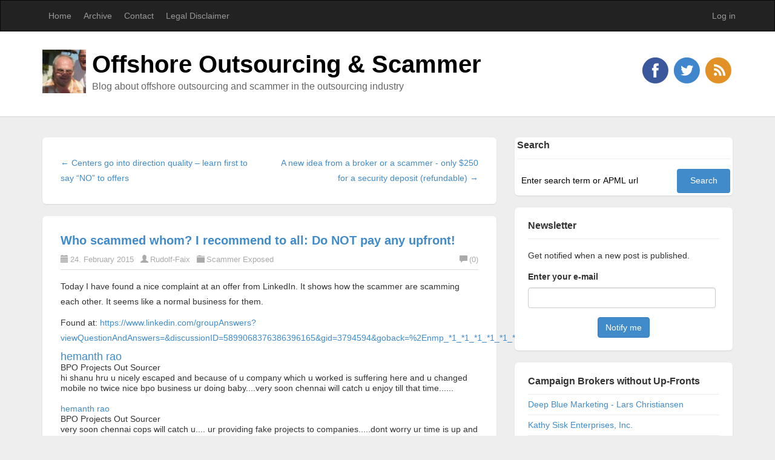

--- FILE ---
content_type: text/html; charset=utf-8
request_url: https://blog.wwpa.com/post/who-scammed-whom
body_size: 16239
content:

<!DOCTYPE html>
<html lang="en">
<head><meta http-equiv="content-type" content="text/html; charset=utf-8" />
	<link rel="contents" title="Archive" href="/archive" />
	<link rel="start" title="Offshore Outsourcing & Scammer" href="/" />
	<link type="application/rsd+xml" rel="edituri" title="RSD" href="https://blog.wwpa.com/rsd.axd" />
	<link type="application/rdf+xml" rel="meta" title="SIOC" href="https://blog.wwpa.com/sioc.axd" />
	<link type="application/apml+xml" rel="meta" title="APML" href="https://blog.wwpa.com/apml.axd" />
	<link type="application/rdf+xml" rel="meta" title="FOAF" href="https://blog.wwpa.com/foaf.axd" />
	<link type="application/rss+xml" rel="alternate" title="Offshore Outsourcing & Scammer" href="http://feeds.feedburner.com/RudolfFaix" />
	<link type="application/opensearchdescription+xml" rel="search" title="Offshore Outsourcing & Scammer" href="https://blog.wwpa.com/opensearch.axd" />
	<link href="/Content/Auto/Global.css" rel="stylesheet" type="text/css" /><meta name="viewport" content="width=device-width, initial-scale=1.0, maximum-scale=1.0, user-scalable=no" /><link href="../Custom/Themes/Standard-2015/css/bootstrap.min.css" rel="stylesheet" /><link href="../Custom/Themes/Standard-2015/css/main.css" rel="stylesheet" /><link href="../Custom/Themes/Standard-2015/css/responsive.css" rel="stylesheet" />
    <!-- HTML5 Shim and Respond.js IE8 support of HTML5 elements and media queries -->
    <!-- WARNING: Respond.js doesn't work if you view the page via file:// -->
    <!--[if lt IE 9]>
        <script src="https://oss.maxcdn.com/libs/html5shiv/3.7.0/html5shiv.js"></script>
        <script src="https://oss.maxcdn.com/libs/respond.js/1.3.0/respond.min.js"></script>
    <![endif]-->
    <link rel="shortcut icon" href="../Content/images/blog/blogengine.ico" type="image/x-icon" /><link href="../scripts/syntaxhighlighter/styles/shCore.css" rel="stylesheet" type="text/css" /><link href="../scripts/syntaxhighlighter/styles/shThemeDefault.css" rel="stylesheet" type="text/css" />
	<script type="text/javascript" src="/en.res.axd"></script>
	<script type="text/javascript" src="/Scripts/Auto/01-jquery-1.9.1.min.js"></script>
	<script type="text/javascript" src="/Scripts/Auto/02-jquery.cookie.js"></script>
	<script type="text/javascript" src="/Scripts/Auto/04-jquery-jtemplates.js"></script>
	<script type="text/javascript" src="/Scripts/Auto/05-json2.min.js"></script>
	<script type="text/javascript" src="/Scripts/Auto/blog.js"></script>
    <script type="text/javascript" src="/scripts/syntaxhighlighter/scripts/XRegExp.js"></script>
    <script type="text/javascript" src="/scripts/syntaxhighlighter/scripts/shCore.js"></script>
    <script type="text/javascript" src="/scripts/syntaxhighlighter/scripts/shAutoloader.js"></script>
    <script type="text/javascript" src="/scripts/syntaxhighlighter/shActivator.js"></script>
    
	<meta name="keywords" content="Fake,Refund,Scammer,LinkedIn" />
	<meta name="description" content="Offshore Outsourcing &amp; Scammer - Blog about offshore outsourcing and scammer in the outsourcing industry - Today I have found a nice complaint at an offer from LinkedIn. It shows how the scammer are scamming" />
	<meta name="author" content="Rudolf Faix " />
<link rel="last" title="Scammer: ippi.com - WORLDLINE COMMUNICATION - Stéphane Haddad" href="/post/scammer-ippi-com-worldline-communication-stephane-haddad" />
<link rel="first" title="How to identify scammer by using free tools from the Internet" href="/post/how-to-identify-scammer-by-using-free-tools-from-the-internet" />
<link type="application/rss+xml" rel="alternate" title="Who scammed whom? I recommend to all: Do NOT pay any upfront! (RSS)" href="/post/feed/who-scammed-whom?format=ATOM" />
<link type="application/rss+xml" rel="alternate" title="Who scammed whom? I recommend to all: Do NOT pay any upfront! (ATOM)" href="/post/feed/who-scammed-whom?format=ATOM" />
<!-- Start custom code -->
<link href="/favicon.ico" rel="icon" type="image/x-icon" />
<!-- End custom code -->
<title>
	Who scammed whom? I recommend to all: Do NOT pay any upfront!
</title></head>
<body class="ltr">
    <form method="post" action="/post/who-scammed-whom" onsubmit="javascript:return WebForm_OnSubmit();" id="aspnetForm">
<div class="aspNetHidden">
<input type="hidden" name="__EVENTTARGET" id="__EVENTTARGET" value="" />
<input type="hidden" name="__EVENTARGUMENT" id="__EVENTARGUMENT" value="" />
<input type="hidden" name="__VIEWSTATE" id="__VIEWSTATE" value="[base64]/0zGLTEmRpJjxDBKUs3KDhbsLfRInOA6+35tY1/MBjeR2MygDg3oIIVYCv74/jwnbT+wfZPsP378gUGo3EUVrBaOGfAWiedQmfpqxHcCdKtlg1ecnrjyazEnucxuP+dR+w==" />
</div>

<script type="text/javascript">
//<![CDATA[
var theForm = document.forms['aspnetForm'];
if (!theForm) {
    theForm = document.aspnetForm;
}
function __doPostBack(eventTarget, eventArgument) {
    if (!theForm.onsubmit || (theForm.onsubmit() != false)) {
        theForm.__EVENTTARGET.value = eventTarget;
        theForm.__EVENTARGUMENT.value = eventArgument;
        theForm.submit();
    }
}
//]]>
</script>


<script src="/WebResource.axd?d=pynGkmcFUV13He1Qd6_TZKFmBG-AUY7YwSX-Eh_-So8UKa0fIVRDpGlQdJn4r3q4SNLVEw2&amp;t=638286151360000000" type="text/javascript"></script>


<script src="/Scripts/jquery-2.1.4.js" type="text/javascript"></script>
<script src="/WebResource.axd?d=x2nkrMJGXkMELz33nwnakCtZ34Mn6eBLBMlvZVv4Wb4Oh2imzvaEcSb41UN__ZKr_-NEfxOm8xbKr0mL-Fcwb5JstEM1&amp;t=638286151360000000" type="text/javascript"></script>
<script type="text/javascript">
//<![CDATA[
function WebForm_OnSubmit() {
if (typeof(ValidatorOnSubmit) == "function" && ValidatorOnSubmit() == false) return false;
return true;
}
//]]>
</script>

        <header class="header">
            <div class="navbar navbar-inverse" role="navigation">
                <div class="container">
                    <div class="navbar-header">
                        <button type="button" class="navbar-toggle" data-toggle="collapse" data-target=".navbar-collapse">
                            <span class="sr-only">Toggle navigation</span>
                            <span class="icon-bar"></span>
                            <span class="icon-bar"></span>
                            <span class="icon-bar"></span>
                        </button>
                    </div>
                    <div class="navbar-collapse collapse">
                        <ul class="nav navbar-nav ">
                            <li><a href="https://blog.wwpa.com/">Home</a></li>
                            <li><a href="https://blog.wwpa.com/archive">Archive</a></li>
                            <li><a href="https://blog.wwpa.com/contact">Contact</a></li>
                            
                            <li class="page-menu clearfix">
                                <a href="/page/legal-disclaimer" class="pull-left dropdown-m">Legal Disclaimer </a>
                                </li>
                            
                        </ul>
                        <ul class="nav navbar-nav navbar-right">
                            <li><a href="/Account/login.aspx" id="ctl00_aLogin">Log in</a></li>
                        </ul>
                    </div>
                </div>
            </div>
            <div class="title-wrapper">
                <div class="container">
                    <img src="https://blog.wwpa.com/Custom/Themes/Standard-2015/images/logo.png" class="pull-left logo" alt="Offshore Outsourcing & Scammer" />
                    <hgroup class="pull-left">
                        <h1><a href="https://blog.wwpa.com/">Offshore Outsourcing & Scammer</a></h1>
                        <h3>Blog about offshore outsourcing and scammer in the outsourcing industry</h3>
                    </hgroup>
                    <div id="social-icons" class="pull-right social-icon">
                        <a href="https://facebook.com/Rudolf.Faix">
                            <img src="../Custom/Themes/Standard-2015/images/facebook.png" />
                        </a>
                        <a href="https://twitter.com/FaixRudolf">
                            <img src="../Custom/Themes/Standard-2015/images/twitter.png" />
                        </a>
                        <a href="https://plus.google.com/">
                            <img src="../Custom/Themes/Standard-2015/images/googleplus.png" />
                        </a>
                        <a href="http://feeds.feedburner.com/RudolfFaix">
                            <img src="../Custom/Themes/Standard-2015/images/rss.png" />
                        </a>
                    </div>
                </div>
            </div>
        </header>
        <section class="container">
            <div class="row">
                <section class="col-md-8 content-wrapper">
                    
                    
  
  

  
<div id="postnavigation" class="navigation-posts well-global">
    <div class="row">
        <div class="col-sm-6 text-left next-post">
            
            <a href="/post/centers-go-direction-quality-learn-first-to-say-no-to-offers" class="nav-next"> &larr; Centers go into direction quality – learn first to say “NO” to offers </a>
             
        </div>   
                  
        <div class="col-sm-6 text-right prev-post">
            
            <a href="/post/a-new-idea-from-a-broker-or-a-scammer-only-dollar-250-for-a-security-deposit-refundable" class="nav-prev">A new idea from a broker or a scammer - only $250 for a security deposit (refundable) &rarr;</a>
             
        </div>
    </div>
</div>

 
  
<article class="post" id="post0">
    <header class="post-header">
        <h2 class="post-title">
            <a href="/post/who-scammed-whom">Who scammed whom? I recommend to all: Do NOT pay any upfront!</a>
        </h2>
        <div class="post-info clearfix">
            <span class="post-date"><i class="glyphicon glyphicon-calendar"></i>24. February 2015</span>
            <span class="post-author"><i class="glyphicon glyphicon-user"></i><a href="https://blog.wwpa.com/author/Rudolf-Faix">Rudolf-Faix</a></span>
            <span class="post-category"><i class="glyphicon glyphicon-folder-close"></i><a href="/category/Scammer-Exposed">Scammer Exposed</a></span>
            <a rel="nofollow" class="pull-right post-comment-link" href="/post/who-scammed-whom#comment"><i class="glyphicon glyphicon-comment"></i>(0)</a>
        </div>
    </header>
    <section class="post-body text">
        <p>Today I have found a nice complaint at an offer from LinkedIn. It shows how the scammer are scamming each other. It seems like a normal business for them.</p>
<p>Found at: <a href="https://www.linkedin.com/groupAnswers?viewQuestionAndAnswers=&amp;discussionID=5899068376386396165&amp;gid=3794594&amp;goback=%2Enmp_*1_*1_*1_*1_*1_*1_*1_*1_*1_*1_*1_*1_*1_*1#commentID_null" target="_blank">https://www.linkedin.com/groupAnswers?viewQuestionAndAnswers=&amp;discussionID=5899068376386396165&amp;gid=3794594&amp;goback=%2Enmp_*1_*1_*1_*1_*1_*1_*1_*1_*1_*1_*1_*1_*1_*1#commentID_null</a></p>
<blockquote style="margin-bottom: 0px; padding: 0px; border: 0px; font-family: Arial, sans-serif; vertical-align: baseline; font-stretch: inherit; line-height: 17px;"><span style="border-image-source: initial; border-image-slice: initial; border-image-width: initial; border-image-outset: initial; border-image-repeat: initial; font-style: inherit; font-family: inherit; color: #96999c; font-variant: inherit; font-stretch: inherit; font-size: 18px;"><a href="https://www.linkedin.com/groups?viewMemberFeed=&amp;gid=3794594&amp;memberID=293000842" target="_blank">hemanth rao</a></span><a class="commenter" title="Aktivit&auml;ten dieses Mitglieds anzeigen" href="https://www.linkedin.com/groups?viewMemberFeed=&amp;gid=3794594&amp;memberID=293000842"><br /></a>
<blockquote style="margin-bottom: 0px; padding: 0px; border: 0px; border-image-source: initial; border-image-slice: initial; border-image-width: initial; border-image-outset: initial; border-image-repeat: initial; font-family: Arial, sans-serif; vertical-align: baseline; font-stretch: inherit; line-height: 17px;"><span style="font-size: 14px;">BPO Projects Out Sourcer<br />hi shanu hru u nicely escaped and because of u company which u worked is suffering here and u changed mobile no twice nice bpo business ur doing baby....very soon chennai will catch u enjoy till that time......</span></blockquote>
<blockquote style="margin-bottom: 0px; padding: 0px; border: 0px; border-image-source: initial; border-image-slice: initial; border-image-width: initial; border-image-outset: initial; border-image-repeat: initial; font-family: Arial, sans-serif; vertical-align: baseline; font-stretch: inherit; line-height: 17px;"><span style="font-size: 14px;"><br /><span style="font-style: inherit; font-family: inherit; color: #96999c; font-variant: inherit; font-stretch: inherit;"><a href="https://www.linkedin.com/groups?viewMemberFeed=&amp;gid=3794594&amp;memberID=293000842" target="_blank">hemanth rao</a></span><a class="commenter" title="Aktivit&auml;ten dieses Mitglieds anzeigen" href="https://www.linkedin.com/groups?viewMemberFeed=&amp;gid=3794594&amp;memberID=293000842"><br /></a>BPO Projects Out Sourcer<br />very soon chennai cops will catch u.... ur providing fake projects to companies.....dont worry ur time is up and chapter is close .....very soon other new centers who gives comments on ur posting they will also come to know how big cheater u are.......</span></blockquote>
<blockquote style="margin-bottom: 0px; padding: 0px; border: 0px; border-image-source: initial; border-image-slice: initial; border-image-width: initial; border-image-outset: initial; border-image-repeat: initial; font-family: Arial, sans-serif; vertical-align: baseline; font-stretch: inherit; line-height: 17px;"><span style="font-size: 14px;"><br /><span style="font-style: inherit; font-family: inherit; color: #96999c; font-variant: inherit; font-stretch: inherit;"><a href="https://www.linkedin.com/groups?viewMemberFeed=&amp;gid=3794594&amp;memberID=328853185" target="_blank">Shanu Thomas</a></span><a class="commenter" title="Aktivit&auml;ten dieses Mitglieds anzeigen" href="https://www.linkedin.com/groups?viewMemberFeed=&amp;gid=3794594&amp;memberID=328853185"><br /></a>Business Development Manager<br />ha ha what a joke which company is suffering because of me and my mobile number i changed you try once again it will ring only and if i am fake means you also fake because i was taking process from you only right hemanth.and chennai cops have lots of work y they will catch me you ran from bangalore to hyderabad and what is this new joke you are creatingyou people dont have any other work or what.and dont worry now i am giving process to those companies only who from previously working with me and they are working properly</span></blockquote>
<blockquote style="margin-bottom: 0px; padding: 0px; border: 0px; border-image-source: initial; border-image-slice: initial; border-image-width: initial; border-image-outset: initial; border-image-repeat: initial; font-family: Arial, sans-serif; vertical-align: baseline; font-stretch: inherit; line-height: 17px;"><span style="font-size: 14px;"><br /><span style="font-style: inherit; font-family: inherit; color: #96999c; font-variant: inherit; font-stretch: inherit;"><a href="https://www.linkedin.com/groups?viewMemberFeed=&amp;gid=3794594&amp;memberID=328853185" target="_blank">Shanu Thomas</a></span><a class="commenter" title="Aktivit&auml;ten dieses Mitglieds anzeigen" href="https://www.linkedin.com/groups?viewMemberFeed=&amp;gid=3794594&amp;memberID=328853185"><br /></a>Business Development Manager<br />if chennai are suffering means because of you and sai ugainder not because of me and please dont start again all that fun again here dont worry i am not going to take your centers</span></blockquote>
<blockquote style="margin-bottom: 0px; padding: 0px; border: 0px; border-image-source: initial; border-image-slice: initial; border-image-width: initial; border-image-outset: initial; border-image-repeat: initial; font-family: Arial, sans-serif; vertical-align: baseline; font-stretch: inherit; line-height: 17px;"><span style="font-size: 14px;"><br /><span style="font-style: inherit; font-family: inherit; color: #96999c; font-variant: inherit; font-stretch: inherit;"><a href="https://www.linkedin.com/groups?viewMemberFeed=&amp;gid=3794594&amp;memberID=117214122">Alagiri srinivasan</a></span><a class="commenter" title="Aktivit&auml;ten dieses Mitglieds anzeigen" href="https://www.linkedin.com/groups?viewMemberFeed=&amp;gid=3794594&amp;memberID=117214122"><br /></a>Managing Director at AERO WEB TECHNOLOGIES<br />hemanth wat about that pradeep process pdf to doc conversion u guys wont give work load and qc report also wats going thr . sai from ardent told me you guys will going to refund the amount but when u will do that.</span></blockquote>
<blockquote style="margin-bottom: 0px; padding: 0px; border: 0px; border-image-source: initial; border-image-slice: initial; border-image-width: initial; border-image-outset: initial; border-image-repeat: initial; font-family: Arial, sans-serif; vertical-align: baseline; font-stretch: inherit; line-height: 17px;"><span style="font-size: 14px;"><br /><span style="font-style: inherit; font-family: inherit; color: #96999c; font-variant: inherit; font-stretch: inherit;"><a href="https://www.linkedin.com/groups?viewMemberFeed=&amp;gid=3794594&amp;memberID=328853185" target="_blank">Shanu Thomas</a></span><a class="commenter" title="Aktivit&auml;ten dieses Mitglieds anzeigen" href="https://www.linkedin.com/groups?viewMemberFeed=&amp;gid=3794594&amp;memberID=328853185"><br /></a>Business Development Manager<br />No one will refund money I also given center they told they will refund but not yet and now they blaming others centers are suffering<br /></span></blockquote>
</blockquote>
<p class="comment-body" style="margin-bottom: 0px; padding: 0px; border: 0px; font-size: 13px; font-family: Arial, sans-serif; vertical-align: baseline; font-stretch: inherit; line-height: 17px;">&nbsp;</p>
<p class="comment-body" style="margin-bottom: 0px; padding: 0px; border: 0px; font-family: Arial, sans-serif; vertical-align: baseline; font-stretch: inherit; line-height: 17px;"><span style="font-size: 14px;">My recommendation:</span></p>
<p class="comment-body" style="text-align: center; margin-bottom: 0px; padding: 0px; border: 0px; font-family: Arial, sans-serif; vertical-align: baseline; font-stretch: inherit; line-height: 17px;"><span style="font-weight: bold; font-size: 18px;">DON'T PAY ANY <a title="Advance Fee Schemes" href="http://fraud-systems.wwpa.com/post/advance-fee-schemes" target="_blank">UPFRONT</a>&nbsp;HOWEVER THE FEE IS CALLED!!!</span></p>
<p class="comment-body" style="margin-bottom: 0px; padding: 0px; border: 0px; font-size: 13px; font-family: Arial, sans-serif; vertical-align: baseline; font-stretch: inherit; line-height: 17px;">&nbsp;</p><p>&nbsp;</p>
    </section>

    
    <footer class="post-footer">
        <div class="post-tags">
            Tags : <a href="https://blog.wwpa.com/?tag=Fake" rel="tag">Fake</a>, <a href="https://blog.wwpa.com/?tag=Refund" rel="tag">Refund</a>, <a href="https://blog.wwpa.com/?tag=Scammer" rel="tag">Scammer</a>, <a href="https://blog.wwpa.com/?tag=LinkedIn" rel="tag">LinkedIn</a>
        </div>
        <div class="post-rating">
            <div class="ratingcontainer" style="visibility:hidden">3d0d9c57-0975-492b-ad12-d5a1d8e17f3a|0|.0|27604f05-86ad-47ef-9e05-950bb762570c</div>
        </div>
     
    </footer>

    
</article>


  
<div id="relatedPosts" class="related-posts well-global">
    <h3 class="well-global-title">Related posts</h3>
    <ul class="list-unstyled">
        
        <li><a href="/post/who-scammed-whom">Who scammed whom? I recommend to all: Do NOT pay any upfront!</a>
            <div><small class="text-muted">Today I have found a nice complaint at an offer from LinkedIn. It shows how the scammer are scamming</small></div>
        </li>
        
        <li><a href="/post/an-example-about-some-people-are-thinking-that-offshore-outsourcing-is-working">An example about some people are thinking that offshore outsourcing is working</a>
            <div><small class="text-muted">I have described at my article Scammer: Apostotlebpo.In - Kshitij Tripathi - Gaurav Sharma how the c...</small></div>
        </li>
        
        <li><a href="/post/Scammer-Reggie-Alexandre-centers-and-others-are-not-getting-paid">Scammer: Reggie Alexandre - centers and others are not getting paid</a>
            <div><small class="text-muted">I think that everybody understands that such a busy CEO of three companies does not remember to pay ...</small></div>
        </li>
        
    </ul>
</div>

  
  
    <rdf:RDF xmlns:rdf="http://www.w3.org/1999/02/22-rdf-syntax-ns#" xmlns:dc="http://purl.org/dc/elements/1.1/" xmlns:trackback="http://madskills.com/public/xml/rss/module/trackback/">
      <rdf:Description rdf:about="https://blog.wwpa.com/post/who-scammed-whom" dc:identifier="https://blog.wwpa.com/post/who-scammed-whom" dc:title="Who scammed whom? I recommend to all: Do NOT pay any upfront!" trackback:ping="https://blog.wwpa.com/trackback.axd?id=3d0d9c57-0975-492b-ad12-d5a1d8e17f3a" />
    </rdf:RDF>
  
  
  
  
  

<div class="well-global">
    

    <div id="commentlist" style="display: block">
            
    </div>
</div>





<script type="text/javascript">
    function toggle_visibility(id, id2) {
        var e = document.getElementById(id);
        var h = document.getElementById(id2);
        if (e.style.display == 'block') {
            e.style.display = 'none';
            h.innerHTML = "+";
        }
        else {
            e.style.display = 'block';
            h.innerHTML = "-";
        }
    }
</script>

<span id="ctl00_cphBody_ucCommentList_lbCommentsDisabled" class="lbl-CommentsDisabled">Comments are closed</span>

    
                </section>
                <aside class="col-md-4 sidebar-wrapper">
                    <div id="widgetzone_be_WIDGET_ZONE" class="widgetzone">
<div class="widget search" id="widgetd81c5ae3-e57e-4374-a539-5cdee45e639f">
    
    <h4 class="widget-header">
        Search
        <span class="pull-right"></span>
    </h4>
    
    <div class="widget-content">
        <div id="searchbox">
<label for="txt-d81c5ae3-e57e-4374-a539-5cdee45e639f" style="display:none">Search</label><input type="text" value="Enter search term or APML url" id="txt-d81c5ae3-e57e-4374-a539-5cdee45e639f" onkeypress="if(event.keyCode==13) return BlogEngine.search('/','txt-d81c5ae3-e57e-4374-a539-5cdee45e639f')" onfocus="BlogEngine.searchClear('Enter search term or APML url','txt-d81c5ae3-e57e-4374-a539-5cdee45e639f')" onblur="BlogEngine.searchClear('Enter search term or APML url','txt-d81c5ae3-e57e-4374-a539-5cdee45e639f')" /><input type="button" value="Search" id="searchbutton" onclick="BlogEngine.search('/','txt-d81c5ae3-e57e-4374-a539-5cdee45e639f');" onkeypress="BlogEngine.search('/','txt-d81c5ae3-e57e-4374-a539-5cdee45e639f');" /></div>

    </div>
</div>

<div class="widget newsletter" id="widget9ea05b33-bc03-4416-8740-636c32625618">
    
    <h4 class="widget-header">
        Newsletter
        <span class="pull-right"></span>
    </h4>
    
    <div class="widget-content">
        

<div id="newsletterform">
  <p>Get notified when a new post is published.</p>

  <label for="ctl00_widgetContainer9ea05b33bc0344168740636c32625618_9ea05b33bc0344168740636c32625618_txtEmail" style="font-weight:bold">Enter your e-mail</label><br />
  <input name="ctl00$widgetContainer9ea05b33bc0344168740636c32625618$9ea05b33bc0344168740636c32625618$txtEmail" type="text" id="ctl00_widgetContainer9ea05b33bc0344168740636c32625618_9ea05b33bc0344168740636c32625618_txtEmail" class="form-control" style="width:98%;" />
  <span data-val-controltovalidate="ctl00_widgetContainer9ea05b33bc0344168740636c32625618_9ea05b33bc0344168740636c32625618_txtEmail" data-val-errormessage="Please enter an e-mail address" data-val-display="Dynamic" data-val-validationGroup="newsletter" id="ctl00_widgetContainer9ea05b33bc0344168740636c32625618_9ea05b33bc0344168740636c32625618_ctl00" data-val="true" data-val-evaluationfunction="RequiredFieldValidatorEvaluateIsValid" data-val-initialvalue="" style="display:none;">Please enter an e-mail address</span>
    
  <span data-val-controltovalidate="ctl00_widgetContainer9ea05b33bc0344168740636c32625618_9ea05b33bc0344168740636c32625618_txtEmail" data-val-errormessage="Please enter a valid e-mail" data-val-display="Dynamic" data-val-validationGroup="newsletter" id="ctl00_widgetContainer9ea05b33bc0344168740636c32625618_9ea05b33bc0344168740636c32625618_ctl01" data-val="true" data-val-evaluationfunction="RegularExpressionValidatorEvaluateIsValid" data-val-validationexpression="\w+([-+.&#39;]\w+)*@\w+([-.]\w+)*\.\w+([-.]\w+)*" style="display:none;">Please enter a valid e-mail</span>
    
  <div style="text-align:center">
    <input type="submit" name="ctl00$widgetContainer9ea05b33bc0344168740636c32625618$9ea05b33bc0344168740636c32625618$btnSave" value="Notify me" onclick="return beginAddEmail();WebForm_DoPostBackWithOptions(new WebForm_PostBackOptions(&quot;ctl00$widgetContainer9ea05b33bc0344168740636c32625618$9ea05b33bc0344168740636c32625618$btnSave&quot;, &quot;&quot;, true, &quot;newsletter&quot;, &quot;&quot;, false, false))" id="ctl00_widgetContainer9ea05b33bc0344168740636c32625618_9ea05b33bc0344168740636c32625618_btnSave" class="btn btn-primary" />
  </div>
</div>

<div id="newsletterthanks" style="display:none;text-align:center">
  <br /><br />
  <h2 id="newsletteraction">Thank you</h2>
  <br /><br />
</div>

<script type="text/javascript">
  function beginAddEmail()
  {
    if(!Page_ClientValidate('newsletter'))
        return false;

    var formAction = '';
    if (formAction.length > 0) {
        document.getElementById("aspnetForm").action = formAction;
    }
      
    var arg = BlogEngine.$('ctl00_widgetContainer9ea05b33bc0344168740636c32625618_9ea05b33bc0344168740636c32625618_txtEmail').value;
    var context = 'newsletter';
    WebForm_DoCallback('ctl00$widgetContainer9ea05b33bc0344168740636c32625618$9ea05b33bc0344168740636c32625618',arg,endAddEmail,context,null,false);
    
    return false;
  }
  
  function endAddEmail(arg, context)
  {
    BlogEngine.$('newsletterform').style.display = 'none';
    BlogEngine.$('newsletterthanks').style.display = 'block';
    if (arg == "false")
    {
      BlogEngine.$('newsletteraction').innerHTML = "You are now unsubscribed";
    }
  }
</script>
    </div>
</div>

<div class="widget linklist" id="widget479d8caa-0afd-4af2-a186-115865d98bd0">
    
    <h4 class="widget-header">
        Campaign Brokers without Up-Fronts
        <span class="pull-right"></span>
    </h4>
    
    <div class="widget-content">
        <ul id="ctl00_widgetContainer479d8caa0afd4af2a186115865d98bd0_479d8caa0afd4af2a186115865d98bd0_ulLinks"><li><a href="http://deepbluem.com" target="_blank">Deep Blue Marketing - Lars Christiansen</a></li><li><a href="http://www.kathysiskenterprises.com/" target="_blank">Kathy Sisk Enterprises, Inc.</a></li></ul>

    </div>
</div>

<div class="widget linklist" id="widget0cf33d96-3063-4f46-bfda-69d6db01fa71">
    
    <h4 class="widget-header">
        Helpful articles
        <span class="pull-right"></span>
    </h4>
    
    <div class="widget-content">
        <ul id="ctl00_widgetContainer0cf33d9630634f46bfda69d6db01fa71_0cf33d9630634f46bfda69d6db01fa71_ulLinks"><li><a href="http://blog.wwpa.com/post/scam-and-scammer-how-to-identify-them.aspx">How to identify Scam &amp; Scammer</a></li><li><a href="http://blog.wwpa.com/post/scam-windows-pop-up-calls-the-best-way-to-end-up-in-jail.aspx">Pop-Up Call Scam</a></li><li><a href="http://blog.wwpa.com/post/scamwarning-book-typing-proof-reading-all-types-of-form-filling-html-tagging.aspx">Scam Proof Reading, Form Filling, etc.</a></li><li><a href="http://blog.wwpa.com/post/why-all-this-offered-offshore-outsourcing-campaigns-where-customer-data-are-involved-are-nothing-else-then-scam.aspx">Scam campaigns with customer data</a></li><li><a href="http://affiliates.wwpa.com/post/keep-away-from-online-scams-identifying-online-scams.aspx" target="_blank">Online Scams</a></li><li><a href="http://affiliates.wwpa.com" target="_blank">Affiliate Marketing Reviews</a></li><li><a href="http://blog.wwpa.com/post/important-information-about-non-voice-processes-form-filling-backoffice-etc-and-inbound-campaigns.aspx">Important information about non-voice processes (form filling, backoffice, etc.) and inbound campaigns</a></li></ul>

    </div>
</div>

<div class="widget recentposts" id="widget4ce68ae7-c0c8-4bf8-b50f-a67b582b0d2e">
    
    <h4 class="widget-header">
        RecentPosts
        <span class="pull-right"></span>
    </h4>
    
    <div class="widget-content">
        <ul class="recentPosts" id="recentPosts"><li><a href="/post/scammer-ippi-com-worldline-communication-stephane-haddad">Scammer: ippi.com - WORLDLINE COMMUNICATION - St&#233;phane Haddad</a><span>Rating: 2.5 / 2</span></li><li><a href="/post/voiptraffic-net-from-belgium-a-scammer-who-likes-to-be-a-voip-provider">SPRL Portalinks - voiptraffic.net - from Belgium a scammer who likes to be a VoIP provider</a><span>Rating: 3.1 / 7</span></li><li><a href="/post/Farukh-Shah-Niftel-Communication-LTD-one-year-after-the-last-report-compulsory-strike-off">Farukh Shah - Niftel Communication LTD - one year after the last report - compulsory strike-off</a><span>Rating: 2.7 / 6</span></li><li><a href="/post/venu-gophal-a-scammer-tries-to-survive-with-a-revenge-posting">Venu Gophal - a scammer tries to survive with a revenge posting</a><span>Rating: 2.2 / 6</span></li><li><a href="/post/scammer-peter-bragansa-dismantles-himself-in-his-defense">Scammer Pete Bragansa dismantles himself in his defense</a><span>Rating: 2.7 / 3</span></li><li><a href="/post/Scammer-Peter-Bragansa-aka-David-Gordon-midastechscom-Tech-Support-Payment-Gateway">Scammer:  Peter Bragansa aka David Gordon - midastechs.com - Tech Support Payment Gateway</a><span>Rating: 3 / 6</span></li><li><a href="/post/scammer-peter-bragansa-is-overestimating-himself">Scammer: Peter Bragansa is overestimating himself</a><span>Rating: 4 / 4</span></li><li><a href="/post/Scammer-Manuel-Rubindecelis-alldaytechsupportcom-superiordigitalsupportcom">Scammer: Manuel Rubindecelis - alldaytechsupport.com - superiordigitalsupport.com</a><span>Rating: 3.3 / 3</span></li><li><a href="/post/Scammer-Peter-Bragansa-Yenda-Liboon-All-Fix-Tech-allfixtechcom">Scammer: Peter Bragansa - Yenda Liboon - All Fix Tech - allfixtech.com</a><span>Not rated yet</span></li><li><a href="/post/Tech-Support-Scammer-Seven-Monies-Services-Ltd-Geetika-Dawer-Arora-Ashish-Canada-and-UK">Tech Support Scammer: Seven Monies Services Ltd. - Geetika Dawer - Arora Ashish - Canada and UK</a><span>Rating: 2.7 / 3</span></li></ul>
    </div>
</div>

<div class="widget categorylist" id="widget932ca9bb-1e9b-4215-b27a-17915bacd2d4">
    
    <h4 class="widget-header">
        Category list
        <span class="pull-right"></span>
    </h4>
    
    <div class="widget-content">
        <ul id="categorylist"><li><a href="/category/feed/Blog-Rudolf-Faix" rel="nofollow"><img src="/Content/images/blog/rssButton.png" alt="RSS feed for Blog Rudolf Faix" class="rssButton" /></a><a href="/category/Blog-Rudolf-Faix" title="Category: Blog Rudolf Faix">Blog Rudolf Faix (34)</a></li><li><a>&#160;&#160;&#160;</a><a href="/category/feed/Call-Center" rel="nofollow"><img src="/Content/images/blog/rssButton.png" alt="RSS feed for Call Center" class="rssButton" /></a><a href="/category/Call-Center" title="Category: Call Center">Call Center (19)</a></li><li><a>&#160;&#160;&#160;&#160;&#160;&#160;</a><a href="/category/feed/Call-Center-Quality-Guidelines" rel="nofollow"><img src="/Content/images/blog/rssButton.png" alt="RSS feed for Call Center Quality Guidelines" class="rssButton" /></a><a href="/category/Call-Center-Quality-Guidelines" title="Category: Call Center Quality Guidelines">Call Center Quality Guidelines (7)</a></li><li><a>&#160;&#160;&#160;&#160;&#160;&#160;</a><a href="/category/feed/Call-Center-Slavery-Offers" rel="nofollow"><img src="/Content/images/blog/rssButton.png" alt="RSS feed for Call Center Slavery Offers" class="rssButton" /></a><a href="/category/Call-Center-Slavery-Offers" title="Category: Call Center Slavery Offers">Call Center Slavery Offers (5)</a></li><li><a>&#160;&#160;&#160;&#160;&#160;&#160;</a><a href="/category/feed/Free-VoIP-numbers" rel="nofollow"><img src="/Content/images/blog/rssButton.png" alt="RSS feed for Free VoIP numbers" class="rssButton" /></a><a href="/category/Free-VoIP-numbers" title="Category: Free VoIP numbers">Free VoIP numbers (3)</a></li><li><a>&#160;&#160;&#160;</a><a href="/category/feed/Fraud-and-Scam" rel="nofollow"><img src="/Content/images/blog/rssButton.png" alt="RSS feed for Fraud and Scam" class="rssButton" /></a><a href="/category/Fraud-and-Scam" title="Category: Fraud and Scam">Fraud and Scam (29)</a></li><li><a>&#160;&#160;&#160;&#160;&#160;&#160;</a><a href="/category/feed/Defense" rel="nofollow"><img src="/Content/images/blog/rssButton.png" alt="RSS feed for Defense" class="rssButton" /></a><a href="/category/Defense" title="Category: Defense">Defense (15)</a></li><li><a>&#160;&#160;&#160;&#160;&#160;&#160;</a><a href="/category/feed/Scammer-Exposed" rel="nofollow"><img src="/Content/images/blog/rssButton.png" alt="RSS feed for Scammer Exposed" class="rssButton" /></a><a href="/category/Scammer-Exposed" title="Category: Scammer Exposed">Scammer Exposed (168)</a></li><li><a>&#160;&#160;&#160;</a><a href="/category/feed/Security" rel="nofollow"><img src="/Content/images/blog/rssButton.png" alt="RSS feed for Security" class="rssButton" /></a><a href="/category/Security" title="Category: Security">Security (15)</a></li></ul>


    </div>
</div>

<div class="widget blogroll" id="widget17a79f45-f10c-44e5-9dd2-9c6f0a71f55e">
    
    <h4 class="widget-header">
        Other Blogs
        <span class="pull-right"></span>
    </h4>
    
    <div class="widget-content">
        <div id="blogroll">
<ul class="xoxo"><li><a href="http://affiliates.wwpa.com/syndication.axd"><img src="/Content/images/blog/rssButton.png" alt="RSS feed for Affiliate Marketing Reviews" width="12" height="12" /></a><a href="http://affiliates.wwpa.com/" rel="me">Affiliate Marketing Rev...</a><ul><li><a href="https://affiliates.wwpa.com/post/uptrennd-com-Promotion-and-reality-differs-a-lot.aspx" title="uptrennd.com - Promotion and reality differs a lot">uptrennd.com - Promotio...</a></li><li><a href="https://affiliates.wwpa.com/post/uptrenndcom-Some-times-the-truth-hurts.aspx" title="uptrennd.com: Some times the truth hurts">uptrennd.com: Some time...</a></li><li><a href="https://affiliates.wwpa.com/post/Scammer-are-offering-$25-for-signing-up-and-$10-for-the-referrer.aspx" title="Scammer are offering $25 for signing up and $10 for the referrer">Scammer are offering $2...</a></li><li><a href="https://affiliates.wwpa.com/post/Suspicious-Global-Platinum-Services-globalplatinumservicescom-Monte-Jeremy.aspx" title="Suspicious: Global Platinum Services - globalplatinumservices.com - Monte Jeremy">Suspicious: Global Plat...</a></li><li><a href="https://affiliates.wwpa.com/post/Bitcoin-imitators-SwissCoin-operating-from-Leipzig-Germany.aspx" title="Bitcoin imitators: SwissCoin operating from Leipzig, Germany">Bitcoin imitators: Swis...</a></li></ul></li><li><a href="http://fraud-systems.wwpa.com/syndication.axd"><img src="/Content/images/blog/rssButton.png" alt="RSS feed for Fraud &amp; Scam Systems" width="12" height="12" /></a><a href="http://fraud-systems.wwpa.com/" rel="me">Fraud &amp; Scam Systems</a><ul><li><a href="https://fraud-systems.wwpa.com/post/ai-pioneer-geoffrey-hinton-leaves-google-and-warns-against-chatgpt-and-co.aspx" title="AI pioneer Geoffrey Hinton leaves Google and warns against ChatGPT &amp;amp; Co.">AI pioneer Geoffrey Hin...</a></li><li><a href="https://fraud-systems.wwpa.com/post/Digital-traces-the-reason-why-everybody-shall-use-privacy-tools.aspx" title="Digital traces - the reason why everybody shall use privacy tools">Digital traces - the re...</a></li><li><a href="https://fraud-systems.wwpa.com/post/four-scams-to-watch-out-for-in-paris.aspx" title="Four Scams To Watch Out For In Paris">Four Scams To Watch Out...</a></li><li><a href="https://fraud-systems.wwpa.com/post/nuisance-calls-and-scams.aspx" title="Nuisance Calls and Scams">Nuisance Calls and Scam...</a></li><li><a href="https://fraud-systems.wwpa.com/post/What-To-Do-If-You-Got-Scammed.aspx" title="What To Do If You Got Scammed?">What To Do If You Got S...</a></li></ul></li><li><a href="http://jokes.wwpa.com/syndication.axd"><img src="/Content/images/blog/rssButton.png" alt="RSS feed for Something to Laugh" width="12" height="12" /></a><a href="http://jokes.wwpa.com/" rel="me">Something to Laugh</a><ul><li><a href="https://jokes.wwpa.com/post/Four-clergymen-are-after-work-sitting-together" title="Four clergymen are after work sitting together">Four clergymen are afte...</a></li><li><a href="https://jokes.wwpa.com/post/A-plumber-has-died-and-goes-to-heaven" title="A plumber has died and goes to heaven">A plumber has died and...</a></li><li><a href="https://jokes.wwpa.com/post/When-the-father-comes-home" title="When the father comes home ...">When the father comes h...</a></li><li><a href="https://jokes.wwpa.com/post/Why-are-so-many-men-enjoying-a-training-on-the-treadmill" title="Why are so many men enjoying a training on the treadmill?">Why are so many men enj...</a></li><li><a href="https://jokes.wwpa.com/post/The-students-of-the-second-school-year-receive-a-worksheet" title="The students of the second school year receive a worksheet">The students of the sec...</a></li></ul></li><li><a href="http://deepbluem.com/feed/"><img src="/Content/images/blog/rssButton.png" alt="RSS feed for Deep Blue Marketing" width="12" height="12" /></a><a href="http://deepbluem.com/" rel="contact friend">Deep Blue Marketing</a></li></ul>
</div>

<a href="https://blog.wwpa.com/opml.axd" style="display: block; text-align: right"
    title="Download OPML file">Download OPML file <img src="/Content/images/blog/opml.png" width="12" height="12"
        alt="OPML" /></a>
    </div>
</div>

<div class="widget tagcloud" id="widget77142800-6dff-4016-99ca-69b5c5ebac93">
    
    <h4 class="widget-header">
        Tag cloud
        <span class="pull-right"></span>
    </h4>
    
    <div class="widget-content">
        <ul id="ctl00_widgetContainer771428006dff401699ca69b5c5ebac93_771428006dff401699ca69b5c5ebac93_ulTags"><li><a href="https://blog.wwpa.com/?tag=Advance-Fee" class="smallest" title="Tag: Advance Fee">Advance Fee</a> </li><li><a href="https://blog.wwpa.com/?tag=Advance-Payment" class="smallest" title="Tag: Advance Payment">Advance Payment</a> </li><li><a href="https://blog.wwpa.com/?tag=Advertising" class="smallest" title="Tag: Advertising">Advertising</a> </li><li><a href="https://blog.wwpa.com/?tag=aldiablos-com" class="smallest" title="Tag: aldiablos com">aldiablos com</a> </li><li><a href="https://blog.wwpa.com/?tag=Aldiablos-Infotech" class="smallest" title="Tag: Aldiablos Infotech">Aldiablos Infotech</a> </li><li><a href="https://blog.wwpa.com/?tag=aldiabloscom" class="smallest" title="Tag: aldiablos.com">aldiablos.com</a> </li><li><a href="https://blog.wwpa.com/?tag=aldiablosus" class="smallest" title="Tag: aldiablos.us">aldiablos.us</a> </li><li><a href="https://blog.wwpa.com/?tag=Alexa" class="smallest" title="Tag: Alexa">Alexa</a> </li><li><a href="https://blog.wwpa.com/?tag=Android" class="smallest" title="Tag: Android">Android</a> </li><li><a href="https://blog.wwpa.com/?tag=Apple" class="smallest" title="Tag: Apple">Apple</a> </li><li><a href="https://blog.wwpa.com/?tag=Avatar" class="smallest" title="Tag: Avatar">Avatar</a> </li><li><a href="https://blog.wwpa.com/?tag=Background-Check" class="smallest" title="Tag: Background Check">Background Check</a> </li><li><a href="https://blog.wwpa.com/?tag=Banking" class="smallest" title="Tag: Banking">Banking</a> </li><li><a href="https://blog.wwpa.com/?tag=Bankruptcy" class="smallest" title="Tag: Bankruptcy">Bankruptcy</a> </li><li><a href="https://blog.wwpa.com/?tag=Broker" class="medium" title="Tag: Broker">Broker</a> </li><li><a href="https://blog.wwpa.com/?tag=Call-Center" class="medium" title="Tag: Call Center">Call Center</a> </li><li><a href="https://blog.wwpa.com/?tag=Call-Center-Owner" class="smallest" title="Tag: Call Center Owner">Call Center Owner</a> </li><li><a href="https://blog.wwpa.com/?tag=Campaign-Broker" class="smallest" title="Tag: Campaign Broker">Campaign Broker</a> </li><li><a href="https://blog.wwpa.com/?tag=Canada" class="smallest" title="Tag: Canada">Canada</a> </li><li><a href="https://blog.wwpa.com/?tag=Chat-Support" class="smallest" title="Tag: Chat Support">Chat Support</a> </li><li><a href="https://blog.wwpa.com/?tag=Cheat" class="smallest" title="Tag: Cheat">Cheat</a> </li><li><a href="https://blog.wwpa.com/?tag=China" class="smallest" title="Tag: China">China</a> </li><li><a href="https://blog.wwpa.com/?tag=Consultancy-Charges" class="smallest" title="Tag: Consultancy Charges">Consultancy Charges</a> </li><li><a href="https://blog.wwpa.com/?tag=Consultancy-Fee" class="smallest" title="Tag: Consultancy Fee">Consultancy Fee</a> </li><li><a href="https://blog.wwpa.com/?tag=Consultant" class="small" title="Tag: Consultant">Consultant</a> </li><li><a href="https://blog.wwpa.com/?tag=Contract" class="medium" title="Tag: Contract">Contract</a> </li><li><a href="https://blog.wwpa.com/?tag=Control" class="smallest" title="Tag: Control">Control</a> </li><li><a href="https://blog.wwpa.com/?tag=Credit-Card" class="smallest" title="Tag: Credit Card">Credit Card</a> </li><li><a href="https://blog.wwpa.com/?tag=Criminal" class="smallest" title="Tag: Criminal">Criminal</a> </li><li><a href="https://blog.wwpa.com/?tag=Customer-Data" class="smallest" title="Tag: Customer Data">Customer Data</a> </li><li><a href="https://blog.wwpa.com/?tag=Data-Protection" class="small" title="Tag: Data Protection">Data Protection</a> </li><li><a href="https://blog.wwpa.com/?tag=Deadbeat" class="smallest" title="Tag: Deadbeat">Deadbeat</a> </li><li><a href="https://blog.wwpa.com/?tag=Deep-Blue-Marketing" class="smallest" title="Tag: Deep Blue Marketing">Deep Blue Marketing</a> </li><li><a href="https://blog.wwpa.com/?tag=Dialer" class="smallest" title="Tag: Dialer">Dialer</a> </li><li><a href="https://blog.wwpa.com/?tag=Domain-Registration" class="small" title="Tag: Domain Registration">Domain Registration</a> </li><li><a href="https://blog.wwpa.com/?tag=Drugs" class="smallest" title="Tag: Drugs">Drugs</a> </li><li><a href="https://blog.wwpa.com/?tag=Earnings" class="smallest" title="Tag: Earnings">Earnings</a> </li><li><a href="https://blog.wwpa.com/?tag=Fake" class="small" title="Tag: Fake">Fake</a> </li><li><a href="https://blog.wwpa.com/?tag=Federal-Trade-Commission" class="smallest" title="Tag: Federal Trade Commission">Federal Trade Commission</a> </li><li><a href="https://blog.wwpa.com/?tag=Fine" class="smallest" title="Tag: Fine">Fine</a> </li><li><a href="https://blog.wwpa.com/?tag=Form-Filling" class="small" title="Tag: Form Filling">Form Filling</a> </li><li><a href="https://blog.wwpa.com/?tag=Fraud" class="medium" title="Tag: Fraud">Fraud</a> </li><li><a href="https://blog.wwpa.com/?tag=Free-Tools" class="smallest" title="Tag: Free Tools">Free Tools</a> </li><li><a href="https://blog.wwpa.com/?tag=FTC" class="smallest" title="Tag: FTC">FTC</a> </li><li><a href="https://blog.wwpa.com/?tag=Get-Rich-Quick" class="smallest" title="Tag: Get Rich Quick">Get Rich Quick</a> </li><li><a href="https://blog.wwpa.com/?tag=Health" class="smallest" title="Tag: Health">Health</a> </li><li><a href="https://blog.wwpa.com/?tag=Health-Insurance" class="smallest" title="Tag: Health Insurance">Health Insurance</a> </li><li><a href="https://blog.wwpa.com/?tag=Identity-Theft" class="smallest" title="Tag: Identity Theft">Identity Theft</a> </li><li><a href="https://blog.wwpa.com/?tag=Illegal" class="smallest" title="Tag: Illegal">Illegal</a> </li><li><a href="https://blog.wwpa.com/?tag=Inbound-Campaign" class="smallest" title="Tag: Inbound Campaign">Inbound Campaign</a> </li><li><a href="https://blog.wwpa.com/?tag=India" class="medium" title="Tag: India">India</a> </li><li><a href="https://blog.wwpa.com/?tag=Insurance" class="smallest" title="Tag: Insurance">Insurance</a> </li><li><a href="https://blog.wwpa.com/?tag=Investment" class="smallest" title="Tag: Investment">Investment</a> </li><li><a href="https://blog.wwpa.com/?tag=Jail" class="smallest" title="Tag: Jail">Jail</a> </li><li><a href="https://blog.wwpa.com/?tag=Job" class="small" title="Tag: Job">Job</a> </li><li><a href="https://blog.wwpa.com/?tag=Kashyap-Bhatt" class="smallest" title="Tag: Kashyap Bhatt">Kashyap Bhatt</a> </li><li><a href="https://blog.wwpa.com/?tag=Law" class="medium" title="Tag: Law">Law</a> </li><li><a href="https://blog.wwpa.com/?tag=Law-Court" class="smallest" title="Tag: Law Court">Law Court</a> </li><li><a href="https://blog.wwpa.com/?tag=Leads" class="small" title="Tag: Leads">Leads</a> </li><li><a href="https://blog.wwpa.com/?tag=Liar" class="smallest" title="Tag: Liar">Liar</a> </li><li><a href="https://blog.wwpa.com/?tag=LinkedIn" class="medium" title="Tag: LinkedIn">LinkedIn</a> </li><li><a href="https://blog.wwpa.com/?tag=Malware" class="smallest" title="Tag: Malware">Malware</a> </li><li><a href="https://blog.wwpa.com/?tag=Man-in-the-Middle" class="smallest" title="Tag: Man-in-the-Middle">Man-in-the-Middle</a> </li><li><a href="https://blog.wwpa.com/?tag=Marketing" class="small" title="Tag: Marketing">Marketing</a> </li><li><a href="https://blog.wwpa.com/?tag=Medical" class="smallest" title="Tag: Medical">Medical</a> </li><li><a href="https://blog.wwpa.com/?tag=Microsoft" class="smallest" title="Tag: Microsoft">Microsoft</a> </li><li><a href="https://blog.wwpa.com/?tag=Networking" class="smallest" title="Tag: Networking">Networking</a> </li><li><a href="https://blog.wwpa.com/?tag=New-Delhi" class="smallest" title="Tag: New Delhi">New Delhi</a> </li><li><a href="https://blog.wwpa.com/?tag=Officer" class="smallest" title="Tag: Officer">Officer</a> </li><li><a href="https://blog.wwpa.com/?tag=Offshore-Outsourcing" class="smallest" title="Tag: Offshore Outsourcing">Offshore Outsourcing</a> </li><li><a href="https://blog.wwpa.com/?tag=Outsourcing" class="medium" title="Tag: Outsourcing">Outsourcing</a> </li><li><a href="https://blog.wwpa.com/?tag=Payment-Gateway" class="smallest" title="Tag: Payment Gateway">Payment Gateway</a> </li><li><a href="https://blog.wwpa.com/?tag=Personal-Data" class="smallest" title="Tag: Personal Data">Personal Data</a> </li><li><a href="https://blog.wwpa.com/?tag=Peter-Bragansa" class="smallest" title="Tag: Peter Bragansa">Peter Bragansa</a> </li><li><a href="https://blog.wwpa.com/?tag=Phishing" class="smallest" title="Tag: Phishing">Phishing</a> </li><li><a href="https://blog.wwpa.com/?tag=Police" class="smallest" title="Tag: Police">Police</a> </li><li><a href="https://blog.wwpa.com/?tag=Pop-Up" class="smallest" title="Tag: Pop-Up">Pop-Up</a> </li><li><a href="https://blog.wwpa.com/?tag=PPI" class="smallest" title="Tag: PPI">PPI</a> </li><li><a href="https://blog.wwpa.com/?tag=Prison" class="smallest" title="Tag: Prison">Prison</a> </li><li><a href="https://blog.wwpa.com/?tag=Promotion" class="smallest" title="Tag: Promotion">Promotion</a> </li><li><a href="https://blog.wwpa.com/?tag=Provider" class="small" title="Tag: Provider">Provider</a> </li><li><a href="https://blog.wwpa.com/?tag=Refund" class="smallest" title="Tag: Refund">Refund</a> </li><li><a href="https://blog.wwpa.com/?tag=Royalty" class="smallest" title="Tag: Royalty">Royalty</a> </li><li><a href="https://blog.wwpa.com/?tag=Safari" class="smallest" title="Tag: Safari">Safari</a> </li><li><a href="https://blog.wwpa.com/?tag=Scam" class="big" title="Tag: Scam">Scam</a> </li><li><a href="https://blog.wwpa.com/?tag=Scam-Offers" class="smallest" title="Tag: Scam Offers">Scam Offers</a> </li><li><a href="https://blog.wwpa.com/?tag=Scamadviser" class="smallest" title="Tag: Scamadviser">Scamadviser</a> </li><li><a href="https://blog.wwpa.com/?tag=Scammer" class="biggest" title="Tag: Scammer">Scammer</a> </li><li><a href="https://blog.wwpa.com/?tag=scisolutionsus" class="smallest" title="Tag: scisolutions.us">scisolutions.us</a> </li><li><a href="https://blog.wwpa.com/?tag=Security-Deposit" class="smallest" title="Tag: Security Deposit">Security Deposit</a> </li><li><a href="https://blog.wwpa.com/?tag=Senior" class="smallest" title="Tag: Senior">Senior</a> </li><li><a href="https://blog.wwpa.com/?tag=SEO" class="smallest" title="Tag: SEO">SEO</a> </li><li><a href="https://blog.wwpa.com/?tag=SHR-Solution" class="smallest" title="Tag: SHR Solution">SHR Solution</a> </li><li><a href="https://blog.wwpa.com/?tag=shrsolutionorg" class="smallest" title="Tag: shrsolution.org">shrsolution.org</a> </li><li><a href="https://blog.wwpa.com/?tag=Slavery" class="smallest" title="Tag: Slavery">Slavery</a> </li><li><a href="https://blog.wwpa.com/?tag=Smart-Human-Resource-Solution" class="smallest" title="Tag: Smart Human Resource Solution">Smart Human Resource Solution</a> </li><li><a href="https://blog.wwpa.com/?tag=Spam" class="small" title="Tag: Spam">Spam</a> </li><li><a href="https://blog.wwpa.com/?tag=Spammer" class="smallest" title="Tag: Spammer">Spammer</a> </li><li><a href="https://blog.wwpa.com/?tag=Spyware" class="smallest" title="Tag: Spyware">Spyware</a> </li><li><a href="https://blog.wwpa.com/?tag=Suspicious" class="smallest" title="Tag: Suspicious">Suspicious</a> </li><li><a href="https://blog.wwpa.com/?tag=Tech-Support" class="smallest" title="Tag: Tech Support">Tech Support</a> </li><li><a href="https://blog.wwpa.com/?tag=Telemarketer" class="smallest" title="Tag: Telemarketer">Telemarketer</a> </li><li><a href="https://blog.wwpa.com/?tag=Telemarketing" class="smallest" title="Tag: Telemarketing">Telemarketing</a> </li><li><a href="https://blog.wwpa.com/?tag=Threats" class="smallest" title="Tag: Threats">Threats</a> </li><li><a href="https://blog.wwpa.com/?tag=Trademark" class="smallest" title="Tag: Trademark">Trademark</a> </li><li><a href="https://blog.wwpa.com/?tag=Upfront-Fee" class="smallest" title="Tag: Upfront Fee">Upfront Fee</a> </li><li><a href="https://blog.wwpa.com/?tag=Victim" class="smallest" title="Tag: Victim">Victim</a> </li><li><a href="https://blog.wwpa.com/?tag=Vikram-Pratap-Singh" class="smallest" title="Tag: Vikram Pratap Singh">Vikram Pratap Singh</a> </li><li><a href="https://blog.wwpa.com/?tag=Virus" class="smallest" title="Tag: Virus">Virus</a> </li><li><a href="https://blog.wwpa.com/?tag=VoIP" class="smallest" title="Tag: VoIP">VoIP</a> </li><li><a href="https://blog.wwpa.com/?tag=WhatsApp" class="smallest" title="Tag: WhatsApp">WhatsApp</a> </li><li><a href="https://blog.wwpa.com/?tag=Windows" class="smallest" title="Tag: Windows">Windows</a> </li></ul>
    </div>
</div>

<div class="widget linklist" id="widget8cbbab84-7b04-4edd-a92d-f83a139ea1bd">
    
    <h4 class="widget-header">
        VoIP - Voice over IP
        <span class="pull-right"></span>
    </h4>
    
    <div class="widget-content">
        <ul id="ctl00_widgetContainer8cbbab847b044edda92df83a139ea1bd_8cbbab847b044edda92df83a139ea1bd_ulLinks"><li><a href="http://www.asterisk.org" target="_blank">Asterisk open source telephony</a></li><li><a href="http://goautodial.org" target="_blank">Call Center Software GOautodial</a></li></ul>

    </div>
</div>

<div class="widget linklist" id="widget4048b0c3-45cb-4979-a850-f595bec40266">
    
    <h4 class="widget-header">
        Internet Tools
        <span class="pull-right"></span>
    </h4>
    
    <div class="widget-content">
        <ul id="ctl00_widgetContainer4048b0c345cb4979a850f595bec40266_4048b0c345cb4979a850f595bec40266_ulLinks"><li><a href="http://www.alexa.com" target="_blank">Alexa Web Analytics</a></li><li><a href="http://images.google.com" target="_blank">Google Image Search</a></li><li><a href="https://archive.org" target="_blank">Internet Archive</a></li><li><a href="https://www.iplocation.net" target="_blank">IP Location</a></li><li><a href="http://mxtoolbox.com/EmailHeaders.aspx" target="_blank">MX Toolbox</a></li><li><a href="https://www.hanzresolver.com/skype2" target="_blank">Skype HanzResolver</a></li><li><a href="http://skypegrab.net" target="_blank">SkypeGrab.net</a></li><li><a href="https://www.mywot.com" target="_blank">WOT - Web Of Trust</a></li></ul>

    </div>
</div>

<div class="widget linklist" id="widget0fda8f16-bfac-471c-8cad-3e8230d4e2d5">
    
    <h4 class="widget-header">
        Anti Scam Tools & Orgs
        <span class="pull-right"></span>
    </h4>
    
    <div class="widget-content">
        <ul id="ctl00_widgetContainer0fda8f16bfac471c8cad3e8230d4e2d5_0fda8f16bfac471c8cad3e8230d4e2d5_ulLinks"><li><a href="http://www.canadascambusters.com" target="_blank">Canada Scam Busters</a></li><li><a href="http://cybercrimecomplaints.com" target="_blank">Cyber Crime Complaints</a></li><li><a href="http://www.fraud.org" target="_blank">FRAUD!ORG</a></li><li><a href="http://www.hoax-slayer.com" target="_blank">HOAX-SLAYER</a></li><li><a href="http://internetcrimefightersorg.com" target="_blank">Internet Crime Fighters</a></li><li><a href="http://www.scamadviser.com" target="_blank">Scam Adviser</a></li><li><a href="http://www.scam-detector.com/" target="_blank">Scam Detector</a></li><li><a href="http://www.scamshield.com" target="_blank">Scam Shield</a></li><li><a href="https://www.scamwarners.com" target="_blank">Scam Warners</a></li><li><a href="http://scamxposer.com" target="_blank">Scam Xposer</a></li><li><a href="http://www.scam.com" target="_blank">scam.com</a></li><li><a href="http://www.scambusters.org" target="_blank">Scambusters.org</a></li><li><a href="https://www.scamguard.com" target="_blank">ScamGuard</a></li><li><a href="http://www.stop-scammers.com" target="_blank">Stop Scammers</a></li></ul>

    </div>
</div>

<div class="widget linklist" id="widget5e7fa9e5-a1e0-42ea-a015-13bb8fee9029">
    
    <h4 class="widget-header">
        Scammer Lists
        <span class="pull-right"></span>
    </h4>
    
    <div class="widget-content">
        <ul id="ctl00_widgetContainer5e7fa9e5a1e042eaa01513bb8fee9029_5e7fa9e5a1e042eaa01513bb8fee9029_ulLinks"><li><a href="http://www.campaignprovider.com/forum/topics/list-of-fraud" target="_blank">List from campaignprovider.com</a></li><li><a href="https://www.linkedin.com/pulse/fraud-peoplecompanies-mohammed-sameer" target="_blank">List from LinkedIn Pulse</a></li><li><a href="http://www.voipfraud.net" target="_blank">VoIP Fraud List</a></li></ul>

    </div>
</div>

<div class="widget linklist" id="widget6614cc1d-005e-4a92-bef8-973325a5af42">
    
    <h4 class="widget-header">
        Other Review Sites
        <span class="pull-right"></span>
    </h4>
    
    <div class="widget-content">
        <ul id="ctl00_widgetContainer6614cc1d005e4a92bef8973325a5af42_6614cc1d005e4a92bef8973325a5af42_ulLinks"><li><a href="https://barenakedscam.com" target="_blank">Bare Naked Scam</a></li><li><a href="http://www.christene-marketing.com" target="_blank">Internet Scams and Site Reviews</a></li><li><a href="http://www.warriorforum.com" target="_blank">Warrior Forum</a></li></ul>

    </div>
</div>

<div class="widget linklist" id="widget9d0275e7-4db0-4766-8d09-ad87efdc8356">
    
    <h4 class="widget-header">
        Australia .gov Links
        <span class="pull-right"></span>
    </h4>
    
    <div class="widget-content">
        <ul id="ctl00_widgetContainer9d0275e74db047668d09ad87efdc8356_9d0275e74db047668d09ad87efdc8356_ulLinks"><li><a href="https://www.donotcall.gov.au" target="_blank">ACMA - Do Not Call Register</a></li><li><a href="https://www.accesscanberra.act.gov.au" target="_blank">ACT Justice and Community Safety</a></li><li><a href="https://www.afp.gov.au/what-we-do/crime-types/cybercrime/online-fraud-and-scams" target="_blank">AFP (Australian Federal Police) Cybercrime</a></li><li><a href="https://www.moneysmart.gov.au/scams" target="_blank">ASIC&#39;s MoneySmart</a></li><li><a href="https://www.ato.gov.au/General/Online-services/Online-security//" target="_blank">ATO Online Security</a></li><li><a href="http://www.accc.gov.au" target="_blank">Australian Competition and Consumer Commission</a></li><li><a href="http://www.consumerlaw.gov.au" target="_blank">Australian Consumer Law</a></li><li><a href="https://www.acorn.gov.au" target="_blank">Cybercrime Online Reporting Network</a></li><li><a href="https://www.business.gov.au/info/run/goods-and-services" target="_blank">Fair Business</a></li><li><a href="http://www.border.gov.au" target="_blank">Immigration Fraud and Scams</a></li><li><a href="https://www.ppsr.gov.au" target="_blank">Personal Property Securities Register</a></li><li><a href="http://www.productsafety.gov.au" target="_blank">Product Safety Australia</a></li><li><a href="http://www.productsafety.gov.au/recalls?source=recalls" target="_blank">Product Safety Recalls Australia</a></li><li><a href="http://www.protectfinancialid.org.au" target="_blank">Protect your financial identity</a></li><li><a href="http://www.scamwatch.gov.au" target="_blank">SCAM watch</a></li><li><a href="http://smartraveller.gov.au/guide/all-travellers/avoiding-danger/pages/scams.aspx" target="_blank">Smart Traveller</a></li></ul>

    </div>
</div>

<div class="widget linklist" id="widgetaea0a933-c663-4064-b9b8-23d23f459cce">
    
    <h4 class="widget-header">
        Canada .gov Links
        <span class="pull-right"></span>
    </h4>
    
    <div class="widget-content">
        <ul id="ctl00_widgetContaineraea0a933c6634064b9b823d23f459cce_aea0a933c6634064b9b823d23f459cce_ulLinks"><li><a href="http://www.bbb.org" target="_blank">Better Business Bureaus</a></li><li><a href="http://www.cra-arc.gc.ca" target="_blank">Canada Revenue Agency</a></li><li><a href="http://www.antifraudcentre-centreantifraude.ca" target="_blank">Canadian Anti-Fraud Centre</a></li><li><a href="http://www.crtc.gc.ca" target="_blank">Canadian Radio-television and Telecommunications Commission</a></li><li><a href="http://www.competitionbureau.gc.ca" target="_blank">Competition Bureau</a></li><li><a href="https://www.lnnte-dncl.gc.ca/index-eng" target="_blank">CRTC - National Do Not Call List</a></li><li><a href="https://www.canada.ca/home.html" target="_blank">Government of Canada</a></li><li><a href="https://www.canada.ca/en/employment-social-development/corporate/seniors/forum.html" target="_blank">Government of Canada Seniors</a></li><li><a href="http://www.cic.gc.ca" target="_blank">Immigration &amp; Citizenship</a></li><li><a href="http://www.ic.gc.ca" target="_blank">Industry Canada</a></li><li><a href="http://www.rcmp-grc.gc.ca" target="_blank">Royal Canadian Mounted Police</a></li></ul>

    </div>
</div>

<div class="widget linklist" id="widgeta3f97d96-386d-4903-9e92-df5687e4452e">
    
    <h4 class="widget-header">
        India .gov Links
        <span class="pull-right"></span>
    </h4>
    
    <div class="widget-content">
        <ul id="ctl00_widgetContainera3f97d96386d49039e92df5687e4452e_a3f97d96386d49039e92df5687e4452e_ulLinks"><li><a href="http://www.mca.gov.in" target="_blank">Ministry of Corporate Affairs</a></li><li><a href="https://www.rbi.org.in" target="_blank">Reserve Bank of India</a></li></ul>

    </div>
</div>

<div class="widget linklist" id="widgetcb012b2a-33d5-4ae1-a0b1-c9b3d46a8eb6">
    
    <h4 class="widget-header">
        Ireland .gov Links
        <span class="pull-right"></span>
    </h4>
    
    <div class="widget-content">
        <ul id="ctl00_widgetContainercb012b2a33d54ae1a0b1c9b3d46a8eb6_cb012b2a33d54ae1a0b1c9b3d46a8eb6_ulLinks"><li><a href="http://www.citizensinformation.ie/en/" target="_blank">Citizen Information</a></li><li><a href="http://www.consumerhelp.ie" target="_blank">Consumer Help</a></li><li><a href="http://www.gov.ie" target="_blank">Government of Ireland</a></li><li><a href="http://www.garda.ie" target="_blank">Ireland&#39;s National Police</a></li><li><a href="http://www.pointofsinglecontact.ie" target="_blank">Irish Point of Single Contact</a></li><li><a href="http://www.irishstatutebook.ie" target="_blank">Irish Statute Book</a></li><li><a href="http://www.revenue.ie" target="_blank">Irish Tax and Customs</a></li><li><a href="https://www.dataprotection.ie/docs/A-Data-Protection-Guide-to-the-use-of-the-National-Directory-Database-by-Direct-Marketers-/907.htm" target="_blank">NDD Opt-Out Register</a></li><li><a href="http://www.pensionsauthority.ie/en" target="_blank">The Pensions Authority</a></li></ul>

    </div>
</div>

<div class="widget linklist" id="widget306905aa-5a7c-405c-995f-82411ecf1d99">
    
    <h4 class="widget-header">
        New Zealand .gov Links
        <span class="pull-right"></span>
    </h4>
    
    <div class="widget-content">
        <ul id="ctl00_widgetContainer306905aa5a7c405c995f82411ecf1d99_306905aa5a7c405c995f82411ecf1d99_ulLinks"><li><a href="http://www.cab.org.nz" target="_blank">Citizen Advice Bureau</a></li><li><a href="http://communitylaw.org.nz" target="_blank">Community Law</a></li><li><a href="https://www.consumerprotection.govt.nz" target="_blank">Consumer affairs</a></li><li><a href="http://www.dia.govt.nz" target="_blank">Department of Internal Affairs</a></li><li><a href="http://www.marketing.org.nz/Services/Do_Not_Call" target="_blank">Do Not Call Registry</a></li><li><a href="http://www.fscl.org.nz" target="_blank">Financial Services Complaints</a></li><li><a href="http://www.immigration.govt.nz" target="_blank">Immigration New Zealand</a></li><li><a href="https://www.ird.govt.nz" target="_blank">Inland Revenue</a></li><li><a href="http://www.ifso.nz" target="_blank">Insurance &amp; Savings Ombudsman</a></li><li><a href="https://www.justice.govt.nz" target="_blank">Ministry of Justice</a></li><li><a href="http://www.ncsc.govt.nz" target="_blank">National Cyber Security Centre</a></li><li><a href="https://www.netsafe.org.nz" target="_blank">NetSafe</a></li><li><a href="https://www.govt.nz" target="_blank">New Zealand Government</a></li><li><a href="http://www.police.govt.nz" target="_blank">New Zealand Police</a></li><li><a href="https://www.privacy.org.nz" target="_blank">Privacy Commissioner</a></li><li><a href="https://www.theorb.org.nz/" target="_blank">The Orb: Reporting Online Crime</a></li></ul>

    </div>
</div>

<div class="widget linklist" id="widgetb9ad539e-8c55-48f8-b91a-f344335e36fc">
    
    <h4 class="widget-header">
        UK .gov Links
        <span class="pull-right"></span>
    </h4>
    
    <div class="widget-content">
        <ul id="ctl00_widgetContainerb9ad539e8c5548f8b91af344335e36fc_b9ad539e8c5548f8b91af344335e36fc_ulLinks"><li><a href="https://www.citizensadvice.org.uk" target="_blank">Citizens Advice Bureau</a></li><li><a href="https://www.gov.uk/government/organisations/competition-and-markets-authority" target="_blank">CMA - Competition and Markets Authority</a></li><li><a href="https://www.gov.uk/government/organisations/companies-house" target="_blank">Companies House</a></li><li><a href="https://www.cpni.gov.uk" target="_blank">CPNI - Centre for the Protection of National Infrastructure</a></li><li><a href="https://www.fca.org.uk/consumers/how-complain" target="_blank">FCA - Complaints &amp; Compensation</a></li><li><a href="https://www.fca.org.uk" target="_blank">FCA - Financial Conduct Authority</a></li><li><a href="http://www.actionfraud.police.uk" target="_blank">National Fraud &amp; Cyber Crime Reporting Center</a></li><li><a href="http://www.nationalcrimeagency.gov.uk" target="_blank">NCA - National Crime Agency</a></li><li><a href="http://www.tpsonline.org.uk/tps/index.html" target="_blank">TPS - Telephone Preference Service</a></li><li><a href="https://www.gov.uk" target="_blank">UK Government</a></li></ul>

    </div>
</div>

<div class="widget linklist" id="widget872f0f58-e73d-4440-9012-cf722cb6813f">
    
    <h4 class="widget-header">
        US .gov Links
        <span class="pull-right"></span>
    </h4>
    
    <div class="widget-content">
        <ul id="ctl00_widgetContainer872f0f58e73d44409012cf722cb6813f_872f0f58e73d44409012cf722cb6813f_ulLinks"><li><a href="http://www.bbb.org" target="_blank">Better Business Bureaus</a></li><li><a href="https://www.fbi.gov" target="_blank">FBI - Federal Bureau of Investigation</a></li><li><a href="https://www.ftccomplaintassistant.gov" target="_blank">FTC Complaint Assistant</a></li><li><a href="https://www.consumer.ftc.gov" target="_blank">FTC Consumer Information</a></li><li><a href="https://www.donotcall.gov" target="_blank">FTC Do Not Call Registry</a></li><li><a href="https://www.irs.gov" target="_blank">IRS - Internal Revenue Service</a></li><li><a href="http://www.stopfraud.gov" target="_blank">STOPFRAUD.GOV</a></li><li><a href="http://travel.state.gov" target="_blank">Travel State Gov</a></li><li><a href="https://www.uscis.gov" target="_blank">U.S. Citizenship and Immigration Services</a></li><li><a href="https://www.state.gov" target="_blank">U.S. Department of State</a></li><li><a href="https://www.treasury.gov/Pages/default.aspx" target="_blank">U.S. Department of the Treasury</a></li><li><a href="https://postalinspectors.uspis.gov" target="_blank">U.S. Postal Inspection Service</a></li><li><a href="http://www.census.gov" target="_blank">United States Census Bureau</a></li><li><a href="http://www.uscourts.gov" target="_blank">United States Courts</a></li><li><a href="https://www.usa.gov" target="_blank">USA Government</a></li></ul>

    </div>
</div>

<div class="widget textbox" id="widget05725dfa-d64f-4007-8a9d-20fa71c0b5e0">
    
    <h4 class="widget-header">
        AboutMe
        <span class="pull-right"></span>
    </h4>
    
    <div class="widget-content">
        <p>I'm since more then 35 years in the computer business (programming and technical support) and using the Internet since it has started. Since 2002 I'm programming solutions for Asterisk and since 2004 I'm in the call center industry.</p>
    </div>
</div>

<div class="widget textbox" id="widgeta85827ba-5b18-412c-865e-e9440addfef2">
    
    <h4 class="widget-header">
        Disclaimer
        <span class="pull-right"></span>
    </h4>
    
    <div class="widget-content">
        <p>All data and information provided on this site is for informational purposes only. I make no representations as to accuracy, completeness, currentness, suitability, or validity of any information on this site and will not be liable for any errors, omissions, or delays in this information or any losses, injuries, or damages arising from its display or use. All information is provided on an as-is basis and is only representing my own opinion. By browsing or using content from this site you accept the <a title="Legal Disclaimer" href="/page/legal-disclaimer.aspx">full legal disclaimer</a> of this website.</p>
    </div>
</div>
</div>
                </aside>
            </div>
        </section>
        <footer class="footer">
            <div class="container">
                <div class="widgets-footer clearfix">
                    <div id="widgetzone_Footer_Widget" class="widgetzone"></div>
                </div>
            </div>
            <div class="end-line text-center">
                <p class="text-muted credit">Copyright &copy; 2026 <a href="https://blog.wwpa.com/">Offshore Outsourcing & Scammer</a> - Powered by <a href="http://dotnetblogengine.net" target="_blank">BlogEngine.NET</a> 3.2.0.3 - Design by <a href="http://seyfolahi.net/" title="Farzin Seyfolahi - UI/UX Designer at BlogEngine.NET" target="_blank">FS</a> </p>
            </div>
        </footer>
        <script src="https://blog.wwpa.com/Custom/Themes/Standard-2015/js/bootstrap.min.js" type="text/javascript"></script>
        <script>
            var links, index, link;
            links = document.getElementById('social-icons').getElementsByTagName('a');
            for (index = 0; index < links.length; ++index) {
                link = links[index];
                if (link.href == 'https://facebook.com/') { link.style.display = "none"; }
                if (link.href == 'https://twitter.com/') { link.style.display = "none"; }
                if (link.href == 'https://plus.google.com/') { link.style.display = "none"; }
            }
        </script>
    
<div class="aspNetHidden">

	<input type="hidden" name="__VIEWSTATEGENERATOR" id="__VIEWSTATEGENERATOR" value="AD7AD114" />
	<input type="hidden" name="__EVENTVALIDATION" id="__EVENTVALIDATION" value="JKOn7DX650yU9DG3a9tidE6Rj/VsliV4v92VEZLzSnrc1V3wUXWJrpWxy/mbd7EJYMS78l2KaWAz8Rg0GCPbH6MgXpXmC2ovWa1FbGkn4YvoR6EBvtUVBJoEJpXU1q9i0rUdeg==" />
</div>

<script type="text/javascript" src="//s7.addthis.com/js/300/addthis_widget.js#pubid=ra-5502c37c49c008e3"></script>
<script type="text/javascript">
//<![CDATA[

var callBackFrameUrl='/WebResource.axd?d=beToSAE3vdsL1QUQUxjWdbqv_vsrVPNz5iJHVLj4a15-W6AG51mW0EakKiepjfuzRoi0AQ2&t=638286151360000000';
WebForm_InitCallback();//]]>
</script>
</form>
</body>
</html>
